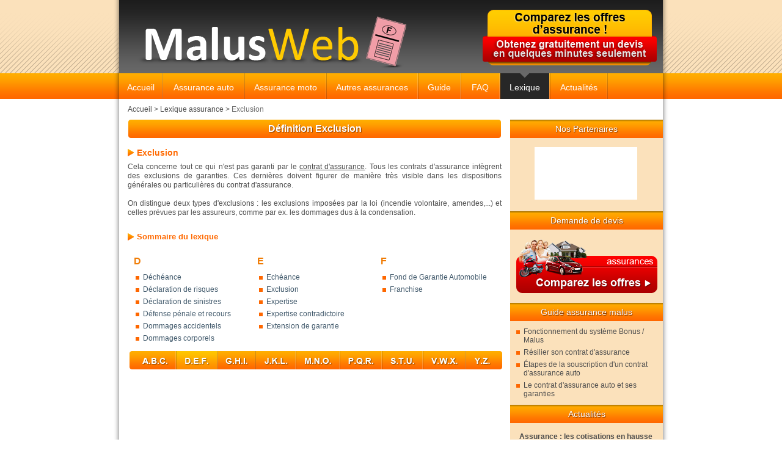

--- FILE ---
content_type: text/html
request_url: https://www.malusweb.com/lexique-assurance-malus/exclusion
body_size: 2809
content:
<!DOCTYPE HTML PUBLIC "-//W3C//DTD HTML 4.01//EN" "http://www.w3.org/TR/html4/strict.dtd">
<html>
<head>
<title>Exclusion definition - Lexique assurance | Exclusion</title>
<meta name="description" content="Cela concerne tout ce qui n'est pas garanti par le contrat d'assurance. Tous les contrats d'assurance int&egrave;grent des exclusions de garanties. Ces">
<meta http-equiv="Content-Type" content="text/html; charset=iso-8859-1">
<meta http-equiv="content-language" content="fr">
<link rel="stylesheet" type="text/css" href="/css/malusweb-styles.css">
<!--[if lt IE 7]>
<style type='text/css'>
#malusweb_header, #malusweb_conteneur, #malusweb_footer{background:#fff;width:850px;border-left:1px solid #CCCCCC;border-right:1px solid #CCCCCC;padding:0;}
</style>
<![endif]-->
<link rel="shortcut icon" type="image/x-icon" href="/favicon.ico">

<!-- Matomo -->
<script type="text/javascript">
  var _paq = window._paq = window._paq || [];
  /* tracker methods like "setCustomDimension" should be called before "trackPageView" */
  _paq.push(["disableCookies"]);
  _paq.push(['trackPageView']);
  _paq.push(['enableLinkTracking']);
  (function() {
    var u="https://compagnie-europeennedecredit.matomo.cloud/";
    _paq.push(['setTrackerUrl', u+'matomo.php']);
    _paq.push(['setSiteId', '16']);
    var d=document, g=d.createElement('script'), s=d.getElementsByTagName('script')[0];
    g.type='text/javascript'; g.async=true; g.src='//cdn.matomo.cloud/compagnie-europeennedecredit.matomo.cloud/matomo.js'; s.parentNode.insertBefore(g,s);
  })();
</script>
<!-- End Matomo Code -->

</head>
<body>
<div id="malusweb_header">
	<div id="malusweb_header_logo">
		<div id="logo_header"><a href="/"><img src="/imgs/malusweb.png" width="440" height="85" alt="Malus Web"></a></div>
    <div id="cta-header"><a href="javascript:pop_comp_aff('comp_pop_contenu',0)" class="comp"><img src="/imgs/cta-header.png" width="285" height="91" alt="comparateur assurance"></a></div>
	</div>
	<div id="malusweb_menu">
		<ul id="menu_principal">
			<li><a href="/" class="accueil">Accueil</a></li>
			<li><a href="/assurance-auto-malus/" class="assu-auto">Assurance auto</a></li>
			<li><a href="/assurance-moto-malus/" class="assu-moto">Assurance moto</a></li>
			<li><a href="/assurance/" class="autre-assu">Autres assurances</a></li>
			<li><a href="/guide-assurance-malus/" class="guide">Guide</a></li>
			<li><a href="/faq-assurance-malus/" class="faq">FAQ</a></li>
			<li><a href="/lexique-assurance-malus/" class="lexique sel">Lexique</a></li>
			<li><a href="/actualite-assurance/" class="actus">Actualit&eacute;s</a></li>
        </ul>
	</div>
</div>
<div id="malusweb_conteneur">
<div id="comp_pop_contenu"></div>
<div id="pg_contenu">
<div class="filariane"><a href="/">Accueil</a> > <a href="/lexique-assurance-malus/">Lexique assurance</a> > <span>Exclusion</span></div>
<div id="page-lexique">
	<h1>D&eacute;finition Exclusion</h1>
	<h2>Exclusion</h2>
  <p>Cela concerne tout ce qui n'est pas garanti par le <a href="/lexique-assurance-malus/contrat">contrat d'assurance</a>. Tous les contrats d'assurance int&egrave;grent des exclusions de garanties. Ces derni&egrave;res doivent figurer de mani&egrave;re tr&egrave;s visible dans les dispositions g&eacute;n&eacute;rales ou particuli&egrave;res du contrat d'assurance.<br /><br />
On distingue deux types d'exclusions : les exclusions impos&eacute;es par la loi (incendie volontaire, amendes,...) et celles pr&eacute;vues par les assureurs, comme par ex. les dommages dus &agrave; la condensation.</p>
<div id="lexique_sommaire">
<h3>Sommaire du lexique</h3>
<div id="rep-lexique">
<div class="titre-lex">D</div>
<div class="titre-lex">E</div>
<div class="titre-lex">F</div>
<div class="lex-col">
<div class="col-un">
<ul>
<li><a href="/lexique-assurance-malus/decheance">D&eacute;ch&eacute;ance</a></li><li><a href="/lexique-assurance-malus/declaration-de-risques">D&eacute;claration de risques</a></li><li><a href="/lexique-assurance-malus/declaration-de-sinistres">D&eacute;claration de sinistres</a></li><li><a href="/lexique-assurance-malus/defense-penale-et-recours">D&eacute;fense p&eacute;nale et recours</a></li><li><a href="/lexique-assurance-malus/dommages-accidentels">Dommages accidentels</a></li><li><a href="/lexique-assurance-malus/dommages-corporels">Dommages corporels</a></li></ul>
</div>
<div class="col-deux">
<ul>
<li><a href="/lexique-assurance-malus/echeance">Ech&eacute;ance</a></li><li><a href="/lexique-assurance-malus/exclusion">Exclusion</a></li><li><a href="/lexique-assurance-malus/expertise">Expertise</a></li><li><a href="/lexique-assurance-malus/expertise-contradictoire">Expertise contradictoire</a></li><li><a href="/lexique-assurance-malus/extension-de-garantie">Extension de garantie</a></li></ul>
</div>
<div class="col-trois">
<ul>
<li><a href="/lexique-assurance-malus/fond-de-garantie-automobile">Fond de Garantie Automobile</a></li><li><a href="/lexique-assurance-malus/franchise">Franchise</a></li></ul>
</div>
</div>
</div>
<div class="cleaner"></div>
<div id="menu_lexique">
  <ul>
    <li class="abc"><a href="/lexique-assurance-malus/"></a></li>
    <li class="def"><a class="sel" href="/lexique-assurance-malus/DEF"></a></li>
    <li class="ghi"><a href="/lexique-assurance-malus/GHI"></a></li>
    <li class="jkl"><a href="#"></a></li>
    <li class="mno"><a href="/lexique-assurance-malus/MNO"></a></li>
    <li class="pqr"><a href="/lexique-assurance-malus/PQR"></a></li>
    <li class="stu"><a href="/lexique-assurance-malus/STU"></a></li>
    <li class="vwx"><a href="/lexique-assurance-malus/VWX"></a></li>
    <li class="yz"><a href="#"></a></li>
  </ul>
</div>
</div></div>
<div id="cont-col-d">
	<div class="bloc-col-d">
		<a href="/nos-partenaires.php" class="titre_droite">Nos Partenaires</a>
		<div class="partenaire_droite"><object type="application/x-shockwave-flash" data="/imgs/partenaires.swf?xml=/imgs/partenaires/dewslider.xml" width="144" height="62"><param name="movie" value="/imgs/partenaires.swf?xml=/imgs/partenaires/dewslider.xml" /><param name="quality" value="high" /><param name="wmode" value="opaque" /></object></div>
	</div>
	<div class="bloc-col-d">
		<a href="javascript:pop_comp_aff('comp_pop_contenu',0)" class="titre_droite">Demande de devis</a>
<div class="droite_cta"><a href="javascript:pop_comp_aff('comp_pop_contenu',0)"><img src="/imgs/cta-assu-multi.png" width="232" height="88" alt="Comparez les offres d'assurance" /></a></div>	</div>
	<div class="bloc-col-d">
		<a href="/guide-assurance-malus/" class="titre_droite">Guide assurance malus</a>
    <ul class="liste">
      <li><a href="/guide-assurance-malus/assurance-bonus-malus.php">Fonctionnement du syst&egrave;me Bonus / Malus</a></li>
      <li><a href="/guide-assurance-malus/resilier-contrat-assurance.php">R&eacute;silier son contrat d'assurance</a></li>
      <li><a href="/guide-assurance-malus/souscription-contrat-assurance.php">&Eacute;tapes de la souscription d'un contrat d'assurance auto</a></li>
    	<li><a href="/guide-assurance-malus/detail-garantie-assurance.php">Le contrat d'assurance auto et ses garanties</a></li>
    </ul>
	</div>
	<div class="bloc-col-d">
		<a href="/actualite-assurance/" class="titre_droite">Actualit&eacute;s</a>
		<ul id="actualites">
<li class="item-actu">
		<ul>
			<li class="item-titre"><a href="/actualite-assurance/">Assurance : les cotisations en hausse de 4 % en 2013</a></li>
			<li class="item-txt">Si les march&eacute;s de l&rsquo;immobilier et du cr&eacute;dit &agrave;  [...]</li>
		</ul>
	</li>
<li class="item-actu">
		<ul>
			<li class="item-titre"><a href="/actualite-assurance/">Assurance : la loi Hamon est entrée en vigueur</a></li>
			<li class="item-txt">Annonc&eacute;e en d&eacute;cembre dernier, la loi Hamon est entr&eacute;e  [...]</li>
		</ul>
	</li>
		</ul>
	</div>
</div>
<br style="clear:both" />
</div>
</div>
<div id="malusweb_footer">
	<div id="bande-grise">
    	<div id="ft-bloc-devis">
            <h4><a href="#pg_contenu" onClick="javascript:pop_comp_aff('comp_pop_contenu',0)" title="comparer assurance">DEVIS Assurance</a> | COMPARER</h4>
            <ul>
            	<li><a href="/assurance-auto-malus/">Assurance Auto</a></li>
                <li><a href="/assurance-moto-malus/">Assurance Moto</a></li>
                <li><a href="/assurance/comparatif-assurance-habitation.php">Assurance Habitation</a></li>
            </ul>
            <ul>
                <li><a href="/assurance/comparer-mutuelle-sante.php">Assurance Sant&eacute;</a></li>
                <li><a href="/assurance/devis-assurance-emprunteur.php">Assurance Emprunteur</a></li>
            </ul>
        </div>
        <div id="ft-bloc-infos">
        	<h4>S'informer</h4>
            <ul id="footer-guide">
            	<li class="info-li-first"><a href="/guide-assurance-malus/">Guide</a></li>
            </ul>
            <ul id="footer-faq">
            	<li class="info-li-first"><a href="/faq-assurance-malus/">F.A.Q.</a></li>
            </ul>
            <ul id="footer-lexique">
            	<li class="info-li-first"><a href="/lexique-assurance-malus/">Lexique</a></li>
            </ul>
            <ul id="footer-actu">
            	<li class="info-li-first"><a href="/actualite-assurance/">Actus</a></li>
            </ul>
        </div>
    </div>
    <br class="cleaner" />
	<ul id="malusweb_footer_menu">
		<li><a href="/nos-partenaires.php">Partenaires</a></li>
		<li><a href="/mentions-legales.php">Mentions</a></li>
		<li><a href="/contact.php">Contact</a></li>
		<li>&copy; Malusweb.com - 2026</li>
	</ul>
<script type="text/javascript" src="/include/all_js.js"></script>
</div>
</body>
</html>


--- FILE ---
content_type: text/css
request_url: https://www.malusweb.com/css/malusweb-styles.css
body_size: 3599
content:
html, body{border:0;margin:0;padding:0}
body{background:url(/imgs/fond_global.png) repeat-x;font-size:12px;font-family:Arial;color:#4D4D4D}
a img{border:none}
.gris{color:#4d4d4d}
.rouge{color:#de0000}
.cleaner{clear:both}
.gras{font-weight:bold}
.ita{font-style:italic}
a{color:#4D4D4D}
.lien{color:#FF6900;text-decoration:none}
.lien:hover{text-decoration:underline}
.line{display:inline-block}
.orange{color:#FF6900}

/*header - menu*/
#malusweb_header{margin:0 auto;width:890px;padding:0 10px;background:url(/imgs/fond_site.png) repeat-y}
#malusweb_header_logo{width:890px;height:120px;background:url(/imgs/fond_header.png) repeat-x;padding:0}
#malusweb_header_logo #bande-header{background:url(/imgs/bande-header.png) no-repeat 0 0;width:222px;height:60px;position:relative;left:-4px;z-index:100}
#malusweb_header_logo #logo_header{padding:27px 0 0 30px;float:left}
#malusweb_header_logo #cta-header{margin:0;padding:16px 10px 0 0;float:right}
#malusweb_menu{width:100%;height:42px;background:url(/imgs/menu_fond.png) repeat-x}
#malusweb_menu #menu_principal{margin:0;padding:0;float:left}
#malusweb_menu #menu_principal li{margin:0;padding:0 2px 0 0;background:url(/imgs/menu_sep.png) right repeat-y;list-style:none;float:left}
#malusweb_menu #menu_principal a{color:#fff;text-decoration:none;padding-top:15px;display:block;float:left;height:27px;font-size:14px;text-align:center}
#malusweb_menu #menu_principal a.accueil{width:70px}
#malusweb_menu #menu_principal a.assu-moto{width:132px}
#malusweb_menu #menu_principal a.assu-auto{width:132px}
#malusweb_menu #menu_principal a.autre-assu{width:148px}
#malusweb_menu #menu_principal a.guide{width:68px}
#malusweb_menu #menu_principal a.faq{width:62px}
#malusweb_menu #menu_principal a.lexique{width:80px}
#malusweb_menu #menu_principal a.actus{width:92px}
#malusweb_menu #menu_principal a.sel, #malusweb_menu #menu_principal a:hover{color:#ffffff;background:url(/imgs/menu_sel.png) no-repeat center top #272727}

/*corps*/
#malusweb_conteneur{margin:0 auto;width:890px;background:url(/imgs/fond_site.png) repeat-y;padding:0 10px}
#home_contenu{width:890px;padding-top:16px;background:#FFF}
#pg_contenu{width:890px;padding:0}
#home_contenu p, #pg_contenu p{font-size:12px;font-family:Arial;color:#4d4d4d;line-height:133%;padding:0;margin:0 0 8px 0;text-align:justify}
#pg_contenu .visu-page-assu{float:left;margin:0 8px 8px 0}
#pg_contenu .li-first{display:inline}
#pg_contenu p.emp{text-align:center;margin-top:8px}
.fra{width:100%;border:none;margin:12px 0}

/*Home*/
#home_contenu #bloc-txt-intro{background:#fbe1bb;color:#000;padding:10px}
#home_contenu #bloc-txt-intro h1{font-size:20px;margin:8px 0;padding:0}
#home_contenu #bloc-right{float:right;width:500px;height:244px;padding:0 0 10px 10px}
#home_contenu #bloc-cta-moto{width:280px;height:144px}
#home_contenu h2{height:30px;width:100%;color:#fff;text-align:center;font-size:14px;text-shadow:1px 1px 1px #4d4d4d;font-weight:normal;line-height:30px;margin:0}
#home_contenu .bloc-home{float:left;margin-top:16px}
#home_contenu .bloc-home a{color:#000;text-decoration:none}
#home_contenu .bloc-home a:hover{color:#4d4d4d;text-decoration:none}
#home_contenu .home-bloc-1{width:224px;background:#fbe1bb;margin-top:16px}
#home_contenu .home-bloc-2{width:222px;background:url(/imgs/fond_bloc-home.png) repeat-y 0 0}
#home_contenu .home-bloc-3{width:388px;background:url(/imgs/fond_bloc-home.png) repeat-y 0 0}
#home_contenu .ligne-bloc-1{height:270px}
#home_contenu .ligne-bloc-2{height:144px}
#home_contenu .home-bloc-1 h2{background:url(/imgs/fond_h2-home1.png) repeat-x 0 0}
#home_contenu .home-bloc-2 h2, #home_contenu .home-bloc-3 h2{background:url(/imgs/fond_h2-home2.png) no-repeat left top}
#home_contenu ul, #pg_contenu ul{padding:0;margin:0}
#home_contenu ul li, #pg_contenu ul li{padding:0;margin:0;list-style:none}
#home_contenu #actualites, #home_contenu #guide-malus, #home_contenu #faq, #home_contenu #lexique{padding:5px;margin:5px 0 0 0;height:190px}
#home_contenu #actualites{margin:0}
#home_contenu #assurances{padding:5px;margin:0}
#home_contenu #actualites li.item-actu, #pg_contenu #actualites li.item-actu{padding:5px;border-bottom:1px dashed #000;margin-bottom:4px;overflow:hidden}
#home_contenu #actualites li.item-titre, #pg_contenu #actualites li.item-titre{padding-bottom:2px;font-weight:bold}
#home_contenu #actualites li.item-txt, #pg_contenu #actualites li.item-txt{text-align:justify;color:#4d4d4d;}
#home_contenu #guide-malus li, #home_contenu #faq li, #home_contenu #lexique li, #home_contenu #assurances li{padding-bottom:6px;padding-left:12px;margin-left:0; background:url(/imgs/fond_li.png) 0 5px no-repeat;color:#4d4d4d}
#home_contenu .btn-bloc{height:24px;float:right;margin:5px;line-height:24px;text-align:center}
#home_contenu .btn-bloc a{background:url(/imgs/fond-btn-bloc.png) no-repeat 0 0;float:right;width:120px;color:#fff;text-decoration:none;text-shadow:1px 1px 1px #000}
#home_contenu .btn-bloc a:hover{background:url(/imgs/fond-btn-bloc.png) no-repeat 0 -24px;color:#fff}
#home_contenu .home_partenaires{margin:15px 0 0 27px;text-align:center;width:168px;background:#fff;height:74px;padding-top:12px}

/*superstitiel*/
#pop_comparer{background:url(/imgs/fond-gris-super.png) repeat 0 0;display:block;height:100%;left:0;position:fixed;top:0;width:100%;z-index:150}
#pop_comp{display:block;height:310px;position:absolute;width:630px;z-index:150}
p.pop_comp_fermeture{margin:60px 40px 10px;padding:0;text-align:right}
p.pop_comp_fermeture a{color:#4d4d4d;text-transform:uppercase;text-decoration:none;font-weight:bold;font-size:14px}
p.pop_comp_fermeture a{color:#000;text-decoration:none}
#comp_pop_contenu .comp_txt{padding:0 0 0 240px;font-weight:bold;font-size:24px;color:#ff6900;margin:0}
#comp_pop_contenu .grostitre{font-size:24px}
#comp_pop_contenu .soustitre{font-size:18px}
#comp_pop_contenu ul{padding:0 0 0 260px;font-size:14px;color:#4d4d4d;margin-top:4px}
#comp_pop_contenu ul li{list-style:none;line-height:155%}
#comp_pop_contenu ul li a{color:#4d4d4d;text-decoration:none}
#comp_pop_contenu ul li a:hover{color:#000;text-decoration:underline}

/*page contenu*/
.filariane{padding:10px 0 0 14px}
.filariane a{text-decoration:none;color:#4d4d4d}
.filariane a:hover{text-decoration:none;color:#6b6b6b}
.filariane span{text-decoration:none;color:#6b6b6b}
#pg_contenu h1{width:610px;height:30px;line-height:30px;text-align:center;font-size:16px;color:#fff;text-shadow:1px 1px 1px #823800;font-weight:bold;background:url(/imgs/fond_h1.png) no-repeat 0 0;margin:10px auto 16px auto}
#pg_contenu h2{font-size:14px;min-width:50px;padding-left:15px;color:#ff6900;font-weight:bold;margin:15px 0 8px 0;background:url(/imgs/fond_h2.png) left center no-repeat}
#pg_contenu h4{margin:0 0 8px 0;padding:0;font-size:14px;font-weight:bold}
#page-auto, #page-moto, #page-lexique, #page-guide, #page-faq, #page-autre, #page-actu{float:left;width:612px;padding:0 14px 14px 14px}
#page-auto ul, #page-moto ul, #page-actu ul, #page-guide ul{margin:10px 4px;color:#4d4d4d}
#page-auto ul li, #page-moto ul li, #page-actu ul li, #page-guide ul li, #page-lexique ul li{background:url(/imgs/fond_li.png) no-repeat 0 5px;color:#4d4d4d;margin-left:0;padding-bottom:6px;padding-left:12px}
#pg_contenu .contenu_bloc{background:#f2f2f2;padding:8px;margin-bottom:12px}
#pg_contenu .contenu_bloc_last{background:#f2f2f2;padding:8px}
#page-actu ul li a{color:#4D4D4D;text-decoration:none}
#page-actu ul li a:hover{text-decoration:underline}
#page-actu .lireSuite{text-align:right;float:right;font-size:11px}
#page-actu .lireSuite a{font-weight:bold}
#page-actu .date{font-style:italic;font-size:11px}
#pg_contenu .cta_img{text-align:center;margin-top:16px}

/*colonne droite*/
#pg_contenu #cont-col-d{float:left;width:250px;background:#fbe1bb;margin-top:10px}
#cont-col-d .bloc-col-d{min-height:150px}
#cont-col-d .titre_droite{font-size:14px;margin:0;color:#fff;text-shadow:1px 1px 1px #823800;font-weight:normal;height:30px;line-height:30px;text-align:center;background:url(/imgs/fond_h3.png) repeat-x 0 0;display:block;width:250px}
#cont-col-d ul{padding:5px;margin:0}
#cont-col-d ul li{padding:0;margin:0;list-style:none !important}
#cont-col-d a{text-decoration:none;color:#4d4d4d}
#cont-col-d a:hover{text-decoration:underline}
#cont-col-d .partenaire_droite{margin:15px 0 0 40px;text-align:center;width:168px;background:#fff;height:74px;padding-top:12px}
#cont-col-d .form_droite{text-align:center;width:232px;padding-top:12px;margin:0 auto}
#cont-col-d .droite_cta{text-align:center;padding-top:16px}
#cont-col-d .liste li{background:url(/imgs/fond_li.png) no-repeat 0 5px;color:#4d4d4d;margin-left:0;padding-bottom:6px;padding-left:12px}
#cont-col-d .liste{margin:5px 0 0 5px}

/*page autres assurances*/
#page-autre .bloc-assu{float:left;width:288px;height:190px;border:1px solid #FF6900;margin-top:12px;padding:5px}
#page-autre .bloc-assu h2{text-align:left;color:#FF6900}
#page-autre .bloc-assu a{color:#FF6900;text-decoration:none}
#page-autre .bloc-assu a:hover{text-decoration:none}
#page-autre .bloc-assu p{text-align:justify}
#page-autre .bloc-assu-habitat, #page-autre .bloc-assu-emprunteur, #page-autre .bloc-assu-animaux{margin-right:12px}
#page-autre .bloc-assu-habitat{background:url(/imgs/bg-bloc-assu-habitation.png) bottom left no-repeat;}
#page-autre .bloc-assu-sante{background:url(/imgs/bg-bloc-assu-sante.png) bottom left no-repeat;}
#page-autre .bloc-assu-emprunteur{background:url(/imgs/bg-bloc-assu-emprunteur.png) bottom left no-repeat;}
#page-autre .bloc-assu-camping{background:url(/imgs/bg-bloc-assu-camping.png) bottom left no-repeat;}
#page-autre .bloc-assu-animaux{background:url(/imgs/bg-bloc-assu-animaux.png) bottom left no-repeat;}
#page-autre .btn-bloc{height:24px;float:right;margin:5px;line-height:24px;text-align:center}
#page-autre .btn-bloc a{background:url(/imgs/fond-btn-bloc.png) no-repeat 0 0;float:right;width:120px;color:#fff;text-decoration:none;text-shadow:1px 1px 1px #000;position:relative;top:80px}
#page-autre .btn-bloc a:hover{background:url(/imgs/fond-btn-bloc.png) no-repeat 0 -24px;color:#fff}
#page-autre .partenaire{border-bottom:2px dotted #d9d8d9;padding:8px 0 8px 0}
#page-autre .part_gauche{float:left;padding:0 8px 0 8px;text-align:center;width:172px}
#page-autre .part_gauche img{border:none;margin-bottom:6px}
#page-autre .part_droite{padding-left:188px;text-align:justify;margin-right:10px}

/*page guide*/
#page-guide fieldset{border:1px solid #FF6900;margin:8px 0;padding:10px}
#page-guide legend{padding:0 5px;font-weight:bold}
#page-guide legend h2{background:none;color:#ff6900;padding-left:0}
#page-guide fieldset ul{margin:10px 5px}
#page-guide fieldset ul li{background:url(/imgs/fond_li.png) no-repeat 0 5px;color:#4D4D4D;margin-left:0;padding-bottom:6px;padding-left:12px}
#page-guide fieldset ul li.sel{color:#ff6900;font-weight:bold}
#page-guide fieldset ul li a{color:#4D4D4D;font-weight:bold;text-decoration:none}
#page-guide fieldset ul li a:hover{color:#ff6900;text-decoration:underline}
#guide_nav_bas{border-bottom:1px dotted #4D4D4D;border-top:1px dotted #4D4D4D;padding:4px 0;text-transform:uppercase}
#guide_nav_bas a{text-decoration:none;color:#4D4D4D}
#guide_nav_bas a:hover{text-decoration:underline}
#guide_nav_bas .haut{float:right}

/*page lexique*/
#menu_lexique{padding:8px 0 10px 3px;height:12px;width:610px}
#menu_lexique a{display:block;height:30px;text-decoration:none}
#menu_lexique a:hover{text-decoration:none}
#menu_lexique ul{list-style-type:none;padding:0;margin:0}
#menu_lexique ul li{float:left;list-style:none;margin:0;padding:0;height:30px}

#menu_lexique .abc a{background:url(/imgs/fond_lexique.png) 0 0 no-repeat;width:76px;padding:0}
#menu_lexique .abc a:hover, #menu_lexique .abc a.sel{background:url(/imgs/fond_lexique.png) 0 -30px no-repeat}

#menu_lexique .def a{background:url(/imgs/fond_lexique.png) -76px 0 no-repeat;width:68px;padding:0}
#menu_lexique .def a:hover, #menu_lexique .def a.sel{background:url(/imgs/fond_lexique.png) -76px -30px no-repeat}

#menu_lexique .ghi a{background:url(/imgs/fond_lexique.png) -144px 0 no-repeat;width:62px;padding:0}
#menu_lexique .ghi a:hover, #menu_lexique .ghi a.sel{background:url(/imgs/fond_lexique.png) -144px -30px no-repeat}

#menu_lexique .jkl a{background:url(/imgs/fond_lexique.png) -206px 0 no-repeat;width:66px;padding:0;cursor:default}
/*#menu_lexique .jkl a:hover, #menu_lexique .jkl a.sel{background:url(/imgs/fond_lexique.png) -206px -30px no-repeat}*/

#menu_lexique .mno a{background:url(/imgs/fond_lexique.png) -272px 0 no-repeat;width:72px;padding:0}
#menu_lexique .mno a:hover, #menu_lexique .mno a.sel{background:url(/imgs/fond_lexique.png) -272px -30px no-repeat}

#menu_lexique .pqr a{background:url(/imgs/fond_lexique.png) -344px 0 no-repeat;width:69px;padding:0}
#menu_lexique .pqr a:hover, #menu_lexique .pqr a.sel{background:url(/imgs/fond_lexique.png) -344px -30px no-repeat}

#menu_lexique .stu a{background:url(/imgs/fond_lexique.png) -413px 0 no-repeat;width:67px;padding:0}
#menu_lexique .stu a:hover, #menu_lexique .stu a.sel{background:url(/imgs/fond_lexique.png) -413px -30px no-repeat}

#menu_lexique .vwx a{background:url(/imgs/fond_lexique.png) -480px 0 no-repeat;width:70px;padding:0}
#menu_lexique .vwx a:hover, #menu_lexique .vwx a.sel{background:url(/imgs/fond_lexique.png) -480px -30px no-repeat}

#menu_lexique .yz a{background:url(/imgs/fond_lexique.png) -550px 0 no-repeat;width:60px;padding:0;cursor:default}
/*#menu_lexique .yz a:hover, #menu_lexique .yz a.sel{background:url(/imgs/fond_lexique.png) -550px -30px no-repeat}*/

#page-lexique #rep-lexique{padding-top:16px}
#page-lexique #rep-lexique ul li, #page-lexique ul li ul li{list-style:none}
#page-lexique #rep-lexique .lex-col{width:610px;padding:28px 5px 0}
#page-lexique #rep-lexique .col-un, #page-lexique #rep-lexique .col-deux, #page-lexique #rep-lexique .col-trois{float:left;width:189px;padding:0 5px;margin-left:3px}
#page-lexique #rep-lexique .col-un-vide, #page-lexique #rep-lexique .col-deux-vide, #page-lexique #rep-lexique .col-trois-vide{float:left;width:189px;padding:0 5px;margin-left:3px}
#page-lexique #rep-lexique .lex-col a{color:#425a6c;text-decoration:none}
#page-lexique #rep-lexique .lex-col a:hover{color:#ce6002;text-decoration:underline}
#page-lexique #rep-lexique .titre-lex{color:#f07c05;font-weight:bold;float:left;text-transform:uppercase;font-size:16px;font-family:Verdana, Geneva, sans-serif;width:192px;margin-left:10px}
#page-lexique #lexique_sommaire{margin-top:24px}
#page-lexique #lexique_sommaire h3{font-size:13px;min-width:50px;padding-left:15px;color:#ff6900;font-weight:bold;margin:15px 0 8px 0;background:url(/imgs/fond_h2.png) left center no-repeat}


/*page faq*/
#page-faq .txt-imp{background:#fbe1bb;padding:10px !important}
#page-faq ul.txt-imp li{list-style:none;margin:10px 0 0 10px}
#page-faq ul.txt-imp li a{color:#4d4d4d;text-decoration:none}
#page-faq ul.txt-imp li a:hover{color:#ff6700;text-decoration:none}
#page-faq h2{background:none;padding:0}
#page-faq h2.titre-faq{background:none;color:#ff6700;margin:10px 0;line-height:30px;text-align:left;text-shadow:none;text-transform:uppercase;width:100%}
#page-faq h2.titre-faq span{background:url(/imgs/fond_nombre.png) no-repeat 0 0;color:#FFF;text-shadow:1px 1px 1px #823800;display:block;float:left;height:30px;line-height:30px;margin-right:5px;text-align:center;width:30px}
#page-faq .questions{border:1px solid #fbe1bb;margin-top:10px;padding:10px}
#page-faq .questions .titre-orange{color:#ff6700;font-weight:bold}
#page-faq .questions ul li{background:url(/imgs/fond_li.png) no-repeat 0 5px;color:#4d4d4d;margin-left:0;padding-bottom:6px;padding-left:12px}


/*footer*/
#malusweb_footer{margin-left:auto;margin-right:auto;width:890px;background:url(/imgs/fond_site.png) repeat-y;padding:20px 10px 0;color:#000}
#malusweb_footer #bande-grise{background:url(/imgs/fd-bande-grise.png) top center repeat-x;padding-top:4px}
#malusweb_footer #ft-bloc-devis, #malusweb_footer #ft-bloc-infos{float:left;min-height:100px;background:#ffd496;padding:10px}
#malusweb_footer #ft-bloc-devis{width:470px}
#malusweb_footer #ft-bloc-devis ul{float:left;margin:10px 10px 0 0}
#malusweb_footer #ft-bloc-infos{float:left; background:#ffd496 url(/imgs/fd-bloc-ft-infos.png) 0 0 repeat-y;width:380px}
#malusweb_footer h4{font-size:14px;font-weight:bold;color:#000;padding:0;margin:0}
#malusweb_footer a{color:#000;text-decoration:none}
#malusweb_footer a:hover{color:#4d4d4d;text-decoration:underline}
#malusweb_footer_menu{margin:0;padding:0 0 0 250px;height:50px;overflow:hidden}
#malusweb_footer_menu li{list-style:none;padding:14px 32px 0 0;float:left}
#malusweb_footer_menu a{color:#6b6b6b;text-decoration:none}
#malusweb_footer_menu a:hover{text-decoration:underline}

#ft-bloc-infos #footer-guide, #ft-bloc-infos #footer-faq, #ft-bloc-infos #footer-lexique, #ft-bloc-infos #footer-actu{padding-left:0;width:25%;float:left;margin-top:30px}
#ft-bloc-infos .info-li-first{font-weight:bold;font-size:14px;list-style:none;text-align:center}
#ft-bloc-infos li, #ft-bloc-devis li{line-height:150%}

/*contact*/
#form_contact{margin:22px 0 12px 0;padding:12px 90px;border:1px solid #ff6900}
#form_contact p{margin:0;padding:6px 0 6px 0}
#form_contact .envoyer{padding-left:110px}
#form_contact .intituleMess{vertical-align:top}
#form_contact .civ{padding-left:23px}
#form_contact .nom{padding-left:32px}
#form_contact .prenom{padding-left:16px}
#form_contact .email{padding-left:28px}
#form_contact .sujet{padding-left:32px}
#form_contact .message{padding-left:10px}
#form_contact select{border:1px solid #BFC2C7;height:18px;margin:0;font-size:11px;font-family:Arial}
#form_contact input{margin:0;font-size:12px;font-family:Arial}
#form_contact .mail_erreur{font-size:13px;color:#ff0000;font-weight:bold;text-align:center}
#form_contact .mail_ok{font-size:13px;font-weight:bold;text-align:center}

#page-guide .form_bonus{margin:16px 0}
#page-guide .form_bonus fieldset{margin:12px 0}
#page-guide .form_bonus legend{font-size:13px;font-weight:bold}


--- FILE ---
content_type: text/javascript
request_url: https://www.malusweb.com/include/all_js.js
body_size: 1318
content:
function creerRequete() {
	try {
  	requete = new XMLHttpRequest();
  } catch (essaimicrosoft) {
  	try {
			requete = new ActiveXObject("Msxml2.XMLHTTP");
		} catch (autremicrosoft) {
			try {
				requete = new ActiveXObject("Microsoft.XMLHTTP");
			} catch (echec) {
				requete = null;
			}
		}
	}
  if (requete == null){
  	alert("Impossible de créer l'objet requete!");
	}
	else{
		return requete;
	}
}

function pop_comp_aff(nom_div,choix){
	if(choix==0){
		requete_comp = creerRequete();
		
		requete_comp.onreadystatechange = function(){
			// On ne fait quelque chose que si on a tout re?u et que le serveur est ok

			if(requete_comp.readyState == 4 && requete_comp.status == 200){			
				var result_req=requete_comp.responseText;

				if(result_req==""){
					document.getElementById('comp_pop_contenu').style.display="none";
					
				}
				else{
					document.getElementById('comp_pop_contenu').style.display="";
					document.getElementById('comp_pop_contenu').innerHTML=result_req;
				}
			}
		}
		var url = "/include/ajax_aff_pop.php";
		requete_comp.open("POST",url,true);
		requete_comp.setRequestHeader('Content-Type','application/x-www-form-urlencoded');
		requete_comp.send("choix="+choix);
	}
	else{
		document.getElementById('comp_pop_contenu').style.display="none";
	}	
}

function calc_crm(nom_div,choix){
	f = document.formulaire;
	if(choix==0){
		if(f.jContrat.value != "" && f.mContrat.value != "" && f.aContrat.value != ""){
			date_c = f.jContrat.value+"-"+f.mContrat.value+"-"+f.aContrat.value;
			dernier_crm = f.dernier_crm.value;
			if(document.getElementById("prec_crm")){
				prec_crm = f.prec_crm.value;
			}
			else{
				prec_crm = 0;
			}
			if(document.getElementById("nb_min")){
				nb_min = f.nb_min.value;
			}
			else{
				nb_min = 0;
			}
			histo = 0;
			if(document.getElementById("partiel_der") && nom_div == "div_resultat"){
				var histo_tab_par = new Array();
				var histo_tab_tot = new Array();
				i_histo = 1;
				while(document.getElementById("partiel_"+i_histo)){
					histo_tab_par.push(document.getElementById("partiel_"+i_histo).value);
					histo_tab_tot.push(document.getElementById("total_"+i_histo).value);
					i_histo++;
				}
				histo_tab_par.push(document.getElementById("partiel_der").value);
				histo_tab_tot.push(document.getElementById("total_der").value);
				histo_par = histo_tab_par.join("|");
				histo_tot = histo_tab_tot.join("|");
				histo = 1;
			}
			
			requete_crm = creerRequete();
			
			requete_crm.onreadystatechange = function(){
				// On ne fait quelque chose que si on a tout re?u et que le serveur est ok
	
				if(requete_crm.readyState == 4 && requete_crm.status == 200){			
					var result_req=requete_crm.responseText;
	
					if(result_req==""){
						document.getElementById(nom_div).innerHTML="";					
					}
					else{
						document.getElementById(nom_div).innerHTML=result_req;
					}
				}
			}
			var url = "/include/ajax_calcul_bonus.php";
			requete_crm.open("POST",url,true);
			requete_crm.setRequestHeader('Content-Type','application/x-www-form-urlencoded');
			if(histo != 1){
				requete_crm.send("choix="+choix+"&div="+nom_div+"&date_contrat="+date_c+"&dernier_crm="+dernier_crm+"&prec_crm="+prec_crm);
			}
			else{
				requete_crm.send("choix="+choix+"&div="+nom_div+"&date_contrat="+date_c+"&dernier_crm="+dernier_crm+"&prec_crm="+prec_crm+"&histo_par="+histo_par+"&histo_tot="+histo_tot+"&nb_min="+nb_min);				
			}
		}
		else{
			document.getElementById("pas_crm").checked = false;
			alert("Veuillez renseigner votre date de souscription, svp");
			f.jContrat.focus();
		}
	}
	else{
		document.getElementById(nom_div).innerHTML="";
	}	
}

function clean_btn(id_btn){
	document.getElementById(id_btn).checked=false;
}
function clean_txt(id_txt){
	document.getElementById(id_txt).value="";
}
function verif_crm(id_crm,act){
	if(document.getElementById(id_crm).value == "" || isNaN(document.getElementById(id_crm).value) || document.getElementById(id_crm).value<50 || document.getElementById(id_crm).value>350){
		if(act == "auto" && document.getElementById(id_crm).value == "")	return false;
		else{
			alert("Valeur impossible pour votre coefficient. Veuillez saisir un nombre compris entre 50 et 350, svp.");
			document.getElementById(id_crm).focus();
		}
	}
	else{
		if(id_crm == "dernier_crm"){
			calc_crm('div_prec_assu','1');
			calc_crm('div_prec_epok','1');
			calc_crm('div_prec_crm','1');
			calc_crm('div_resultat','1');
			clean_btn('pas_crm');
		}
		if(id_crm == "prec_crm"){
			clean_btn('pas_prec_crm');
		}
		if(document.getElementById(id_crm).value == 50){
			calc_crm('div_accidents','1');
			calc_crm('div_crm_depuis','0');
		}
		else{
			calc_crm('div_accidents','0');
			calc_crm('div_crm_depuis','1');
		}		
	}
}
function chg_date_contrat(){
	if(document.getElementById("partiel_der")){
		calc_crm('div_accidents','0');
		calc_crm('div_resultat','0');
	}
}
function chg_crm_depuis(){
	if(document.getElementById("nb_min")){
		if(document.getElementById("nb_min").value == 0){
			alert("Veuillez s\351lectionner une dur\351e, svp.");
			document.getElementById("nb_min").focus();			
		}
		else{
			calc_crm('div_accidents','0')
		}
	}
}